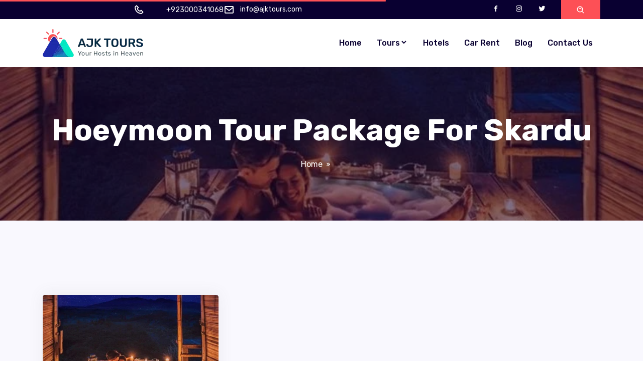

--- FILE ---
content_type: text/html; charset=UTF-8
request_url: https://www.ajktours.com/tag/hoeymoon-tour-package-for-skardu/
body_size: 14108
content:
<!doctype html><html lang="en-US"><head><script data-no-optimize="1">var litespeed_docref=sessionStorage.getItem("litespeed_docref");litespeed_docref&&(Object.defineProperty(document,"referrer",{get:function(){return litespeed_docref}}),sessionStorage.removeItem("litespeed_docref"));</script>  <script type="litespeed/javascript" data-src="https://www.googletagmanager.com/gtag/js?id=G-20DYC7PHDS"></script> <script type="litespeed/javascript">window.dataLayer=window.dataLayer||[];function gtag(){dataLayer.push(arguments)}
gtag('js',new Date());gtag('config','G-20DYC7PHDS')</script> <meta charset="UTF-8"><meta name="viewport" content="width=device-width, initial-scale=1"><link rel="profile" href="https://gmpg.org/xfn/11"><link rel="icon" href="https://www.ajktours.com/wp-content/themes/ajktours/favicon.ico" type="image/x-icon" /><link rel="shortcut icon" href="https://www.ajktours.com/wp-content/themes/ajktours/favicon.png" type="image/x-icon" /><meta name='robots' content='index, follow, max-image-preview:large, max-snippet:-1, max-video-preview:-1' /><title>Hoeymoon Tour Package For Skardu Archives - AJK TOURS</title><link rel="canonical" href="https://www.ajktours.com/tag/hoeymoon-tour-package-for-skardu/" /><meta property="og:locale" content="en_US" /><meta property="og:type" content="article" /><meta property="og:title" content="Hoeymoon Tour Package For Skardu Archives - AJK TOURS" /><meta property="og:url" content="https://www.ajktours.com/tag/hoeymoon-tour-package-for-skardu/" /><meta property="og:site_name" content="AJK TOURS" /><meta name="twitter:card" content="summary_large_image" /><meta name="twitter:site" content="@AJKTours" /> <script type="application/ld+json" class="yoast-schema-graph">{"@context":"https://schema.org","@graph":[{"@type":"CollectionPage","@id":"https://www.ajktours.com/tag/hoeymoon-tour-package-for-skardu/","url":"https://www.ajktours.com/tag/hoeymoon-tour-package-for-skardu/","name":"Hoeymoon Tour Package For Skardu Archives - AJK TOURS","isPartOf":{"@id":"https://www.ajktours.com/#website"},"primaryImageOfPage":{"@id":"https://www.ajktours.com/tag/hoeymoon-tour-package-for-skardu/#primaryimage"},"image":{"@id":"https://www.ajktours.com/tag/hoeymoon-tour-package-for-skardu/#primaryimage"},"thumbnailUrl":"https://www.ajktours.com/wp-content/uploads/2023/11/Honeymoon.jpg","breadcrumb":{"@id":"https://www.ajktours.com/tag/hoeymoon-tour-package-for-skardu/#breadcrumb"},"inLanguage":"en-US"},{"@type":"ImageObject","inLanguage":"en-US","@id":"https://www.ajktours.com/tag/hoeymoon-tour-package-for-skardu/#primaryimage","url":"https://www.ajktours.com/wp-content/uploads/2023/11/Honeymoon.jpg","contentUrl":"https://www.ajktours.com/wp-content/uploads/2023/11/Honeymoon.jpg","width":736,"height":919,"caption":"5 Days By Air Honeymoon Package for Skardu"},{"@type":"BreadcrumbList","@id":"https://www.ajktours.com/tag/hoeymoon-tour-package-for-skardu/#breadcrumb","itemListElement":[{"@type":"ListItem","position":1,"name":"Home","item":"https://www.ajktours.com/"},{"@type":"ListItem","position":2,"name":"Hoeymoon Tour Package For Skardu"}]},{"@type":"WebSite","@id":"https://www.ajktours.com/#website","url":"https://www.ajktours.com/","name":"AJK TOURS","description":"Book Pakistan tour packages on cheap rates","publisher":{"@id":"https://www.ajktours.com/#organization"},"potentialAction":[{"@type":"SearchAction","target":{"@type":"EntryPoint","urlTemplate":"https://www.ajktours.com/?s={search_term_string}"},"query-input":{"@type":"PropertyValueSpecification","valueRequired":true,"valueName":"search_term_string"}}],"inLanguage":"en-US"},{"@type":"Organization","@id":"https://www.ajktours.com/#organization","name":"AJK TOURS","url":"https://www.ajktours.com/","logo":{"@type":"ImageObject","inLanguage":"en-US","@id":"https://www.ajktours.com/#/schema/logo/image/","url":"https://www.ajktours.com/wp-content/uploads/2019/12/2-logo-ajk-tours-new-white-e1580658573838.png","contentUrl":"https://www.ajktours.com/wp-content/uploads/2019/12/2-logo-ajk-tours-new-white-e1580658573838.png","width":250,"height":251,"caption":"AJK TOURS"},"image":{"@id":"https://www.ajktours.com/#/schema/logo/image/"},"sameAs":["https://facebook.com/AJKTours","https://x.com/AJKTours"]}]}</script> <link rel='dns-prefetch' href='//www.googletagmanager.com' /><link rel="alternate" type="application/rss+xml" title="AJK TOURS &raquo; Feed" href="https://www.ajktours.com/feed/" /><link rel="alternate" type="application/rss+xml" title="AJK TOURS &raquo; Comments Feed" href="https://www.ajktours.com/comments/feed/" /><link rel="alternate" type="application/rss+xml" title="AJK TOURS &raquo; Hoeymoon Tour Package For Skardu Tag Feed" href="https://www.ajktours.com/tag/hoeymoon-tour-package-for-skardu/feed/" /><style id='wp-img-auto-sizes-contain-inline-css'>img:is([sizes=auto i],[sizes^="auto," i]){contain-intrinsic-size:3000px 1500px}
/*# sourceURL=wp-img-auto-sizes-contain-inline-css */</style><link data-optimized="2" rel="stylesheet" href="https://www.ajktours.com/wp-content/litespeed/css/de2bcc3624a761afa445796d6bea7a99.css?ver=e7b6e" /><style id='global-styles-inline-css'>:root{--wp--preset--aspect-ratio--square: 1;--wp--preset--aspect-ratio--4-3: 4/3;--wp--preset--aspect-ratio--3-4: 3/4;--wp--preset--aspect-ratio--3-2: 3/2;--wp--preset--aspect-ratio--2-3: 2/3;--wp--preset--aspect-ratio--16-9: 16/9;--wp--preset--aspect-ratio--9-16: 9/16;--wp--preset--color--black: #000000;--wp--preset--color--cyan-bluish-gray: #abb8c3;--wp--preset--color--white: #ffffff;--wp--preset--color--pale-pink: #f78da7;--wp--preset--color--vivid-red: #cf2e2e;--wp--preset--color--luminous-vivid-orange: #ff6900;--wp--preset--color--luminous-vivid-amber: #fcb900;--wp--preset--color--light-green-cyan: #7bdcb5;--wp--preset--color--vivid-green-cyan: #00d084;--wp--preset--color--pale-cyan-blue: #8ed1fc;--wp--preset--color--vivid-cyan-blue: #0693e3;--wp--preset--color--vivid-purple: #9b51e0;--wp--preset--gradient--vivid-cyan-blue-to-vivid-purple: linear-gradient(135deg,rgb(6,147,227) 0%,rgb(155,81,224) 100%);--wp--preset--gradient--light-green-cyan-to-vivid-green-cyan: linear-gradient(135deg,rgb(122,220,180) 0%,rgb(0,208,130) 100%);--wp--preset--gradient--luminous-vivid-amber-to-luminous-vivid-orange: linear-gradient(135deg,rgb(252,185,0) 0%,rgb(255,105,0) 100%);--wp--preset--gradient--luminous-vivid-orange-to-vivid-red: linear-gradient(135deg,rgb(255,105,0) 0%,rgb(207,46,46) 100%);--wp--preset--gradient--very-light-gray-to-cyan-bluish-gray: linear-gradient(135deg,rgb(238,238,238) 0%,rgb(169,184,195) 100%);--wp--preset--gradient--cool-to-warm-spectrum: linear-gradient(135deg,rgb(74,234,220) 0%,rgb(151,120,209) 20%,rgb(207,42,186) 40%,rgb(238,44,130) 60%,rgb(251,105,98) 80%,rgb(254,248,76) 100%);--wp--preset--gradient--blush-light-purple: linear-gradient(135deg,rgb(255,206,236) 0%,rgb(152,150,240) 100%);--wp--preset--gradient--blush-bordeaux: linear-gradient(135deg,rgb(254,205,165) 0%,rgb(254,45,45) 50%,rgb(107,0,62) 100%);--wp--preset--gradient--luminous-dusk: linear-gradient(135deg,rgb(255,203,112) 0%,rgb(199,81,192) 50%,rgb(65,88,208) 100%);--wp--preset--gradient--pale-ocean: linear-gradient(135deg,rgb(255,245,203) 0%,rgb(182,227,212) 50%,rgb(51,167,181) 100%);--wp--preset--gradient--electric-grass: linear-gradient(135deg,rgb(202,248,128) 0%,rgb(113,206,126) 100%);--wp--preset--gradient--midnight: linear-gradient(135deg,rgb(2,3,129) 0%,rgb(40,116,252) 100%);--wp--preset--font-size--small: 13px;--wp--preset--font-size--medium: 20px;--wp--preset--font-size--large: 36px;--wp--preset--font-size--x-large: 42px;--wp--preset--spacing--20: 0.44rem;--wp--preset--spacing--30: 0.67rem;--wp--preset--spacing--40: 1rem;--wp--preset--spacing--50: 1.5rem;--wp--preset--spacing--60: 2.25rem;--wp--preset--spacing--70: 3.38rem;--wp--preset--spacing--80: 5.06rem;--wp--preset--shadow--natural: 6px 6px 9px rgba(0, 0, 0, 0.2);--wp--preset--shadow--deep: 12px 12px 50px rgba(0, 0, 0, 0.4);--wp--preset--shadow--sharp: 6px 6px 0px rgba(0, 0, 0, 0.2);--wp--preset--shadow--outlined: 6px 6px 0px -3px rgb(255, 255, 255), 6px 6px rgb(0, 0, 0);--wp--preset--shadow--crisp: 6px 6px 0px rgb(0, 0, 0);}:where(.is-layout-flex){gap: 0.5em;}:where(.is-layout-grid){gap: 0.5em;}body .is-layout-flex{display: flex;}.is-layout-flex{flex-wrap: wrap;align-items: center;}.is-layout-flex > :is(*, div){margin: 0;}body .is-layout-grid{display: grid;}.is-layout-grid > :is(*, div){margin: 0;}:where(.wp-block-columns.is-layout-flex){gap: 2em;}:where(.wp-block-columns.is-layout-grid){gap: 2em;}:where(.wp-block-post-template.is-layout-flex){gap: 1.25em;}:where(.wp-block-post-template.is-layout-grid){gap: 1.25em;}.has-black-color{color: var(--wp--preset--color--black) !important;}.has-cyan-bluish-gray-color{color: var(--wp--preset--color--cyan-bluish-gray) !important;}.has-white-color{color: var(--wp--preset--color--white) !important;}.has-pale-pink-color{color: var(--wp--preset--color--pale-pink) !important;}.has-vivid-red-color{color: var(--wp--preset--color--vivid-red) !important;}.has-luminous-vivid-orange-color{color: var(--wp--preset--color--luminous-vivid-orange) !important;}.has-luminous-vivid-amber-color{color: var(--wp--preset--color--luminous-vivid-amber) !important;}.has-light-green-cyan-color{color: var(--wp--preset--color--light-green-cyan) !important;}.has-vivid-green-cyan-color{color: var(--wp--preset--color--vivid-green-cyan) !important;}.has-pale-cyan-blue-color{color: var(--wp--preset--color--pale-cyan-blue) !important;}.has-vivid-cyan-blue-color{color: var(--wp--preset--color--vivid-cyan-blue) !important;}.has-vivid-purple-color{color: var(--wp--preset--color--vivid-purple) !important;}.has-black-background-color{background-color: var(--wp--preset--color--black) !important;}.has-cyan-bluish-gray-background-color{background-color: var(--wp--preset--color--cyan-bluish-gray) !important;}.has-white-background-color{background-color: var(--wp--preset--color--white) !important;}.has-pale-pink-background-color{background-color: var(--wp--preset--color--pale-pink) !important;}.has-vivid-red-background-color{background-color: var(--wp--preset--color--vivid-red) !important;}.has-luminous-vivid-orange-background-color{background-color: var(--wp--preset--color--luminous-vivid-orange) !important;}.has-luminous-vivid-amber-background-color{background-color: var(--wp--preset--color--luminous-vivid-amber) !important;}.has-light-green-cyan-background-color{background-color: var(--wp--preset--color--light-green-cyan) !important;}.has-vivid-green-cyan-background-color{background-color: var(--wp--preset--color--vivid-green-cyan) !important;}.has-pale-cyan-blue-background-color{background-color: var(--wp--preset--color--pale-cyan-blue) !important;}.has-vivid-cyan-blue-background-color{background-color: var(--wp--preset--color--vivid-cyan-blue) !important;}.has-vivid-purple-background-color{background-color: var(--wp--preset--color--vivid-purple) !important;}.has-black-border-color{border-color: var(--wp--preset--color--black) !important;}.has-cyan-bluish-gray-border-color{border-color: var(--wp--preset--color--cyan-bluish-gray) !important;}.has-white-border-color{border-color: var(--wp--preset--color--white) !important;}.has-pale-pink-border-color{border-color: var(--wp--preset--color--pale-pink) !important;}.has-vivid-red-border-color{border-color: var(--wp--preset--color--vivid-red) !important;}.has-luminous-vivid-orange-border-color{border-color: var(--wp--preset--color--luminous-vivid-orange) !important;}.has-luminous-vivid-amber-border-color{border-color: var(--wp--preset--color--luminous-vivid-amber) !important;}.has-light-green-cyan-border-color{border-color: var(--wp--preset--color--light-green-cyan) !important;}.has-vivid-green-cyan-border-color{border-color: var(--wp--preset--color--vivid-green-cyan) !important;}.has-pale-cyan-blue-border-color{border-color: var(--wp--preset--color--pale-cyan-blue) !important;}.has-vivid-cyan-blue-border-color{border-color: var(--wp--preset--color--vivid-cyan-blue) !important;}.has-vivid-purple-border-color{border-color: var(--wp--preset--color--vivid-purple) !important;}.has-vivid-cyan-blue-to-vivid-purple-gradient-background{background: var(--wp--preset--gradient--vivid-cyan-blue-to-vivid-purple) !important;}.has-light-green-cyan-to-vivid-green-cyan-gradient-background{background: var(--wp--preset--gradient--light-green-cyan-to-vivid-green-cyan) !important;}.has-luminous-vivid-amber-to-luminous-vivid-orange-gradient-background{background: var(--wp--preset--gradient--luminous-vivid-amber-to-luminous-vivid-orange) !important;}.has-luminous-vivid-orange-to-vivid-red-gradient-background{background: var(--wp--preset--gradient--luminous-vivid-orange-to-vivid-red) !important;}.has-very-light-gray-to-cyan-bluish-gray-gradient-background{background: var(--wp--preset--gradient--very-light-gray-to-cyan-bluish-gray) !important;}.has-cool-to-warm-spectrum-gradient-background{background: var(--wp--preset--gradient--cool-to-warm-spectrum) !important;}.has-blush-light-purple-gradient-background{background: var(--wp--preset--gradient--blush-light-purple) !important;}.has-blush-bordeaux-gradient-background{background: var(--wp--preset--gradient--blush-bordeaux) !important;}.has-luminous-dusk-gradient-background{background: var(--wp--preset--gradient--luminous-dusk) !important;}.has-pale-ocean-gradient-background{background: var(--wp--preset--gradient--pale-ocean) !important;}.has-electric-grass-gradient-background{background: var(--wp--preset--gradient--electric-grass) !important;}.has-midnight-gradient-background{background: var(--wp--preset--gradient--midnight) !important;}.has-small-font-size{font-size: var(--wp--preset--font-size--small) !important;}.has-medium-font-size{font-size: var(--wp--preset--font-size--medium) !important;}.has-large-font-size{font-size: var(--wp--preset--font-size--large) !important;}.has-x-large-font-size{font-size: var(--wp--preset--font-size--x-large) !important;}
/*# sourceURL=global-styles-inline-css */</style><style id='classic-theme-styles-inline-css'>/*! This file is auto-generated */
.wp-block-button__link{color:#fff;background-color:#32373c;border-radius:9999px;box-shadow:none;text-decoration:none;padding:calc(.667em + 2px) calc(1.333em + 2px);font-size:1.125em}.wp-block-file__button{background:#32373c;color:#fff;text-decoration:none}
/*# sourceURL=/wp-includes/css/classic-themes.min.css */</style> <script type="litespeed/javascript" data-src="https://www.ajktours.com/wp-includes/js/jquery/jquery.min.js" id="jquery-core-js"></script> <link rel="https://api.w.org/" href="https://www.ajktours.com/wp-json/" /><link rel="alternate" title="JSON" type="application/json" href="https://www.ajktours.com/wp-json/wp/v2/tags/4724" /><link rel="EditURI" type="application/rsd+xml" title="RSD" href="https://www.ajktours.com/xmlrpc.php?rsd" /><meta name="generator" content="WordPress 6.9" /><meta name="generator" content="Site Kit by Google 1.170.0" /><link rel="icon" href="https://www.ajktours.com/wp-content/uploads/2020/02/ajktours-icon.png" sizes="32x32" /><link rel="icon" href="https://www.ajktours.com/wp-content/uploads/2020/02/ajktours-icon.png" sizes="192x192" /><link rel="apple-touch-icon" href="https://www.ajktours.com/wp-content/uploads/2020/02/ajktours-icon.png" /><meta name="msapplication-TileImage" content="https://www.ajktours.com/wp-content/uploads/2020/02/ajktours-icon.png" /></head><body class="archive tag tag-hoeymoon-tour-package-for-skardu tag-4724 wp-theme-ajktours hfeed no-sidebar"><div id="page" class="site"><div id="loading"><div class="loader"></div></div><header class="header-area"><div class="top-header-area"><div class="container"><div class="row align-items-center"><div class="col-xl-6 col-lg-7"><div class="contact-info flex-row"><div class="content"></div><div class="content mob-2">
<i class='bx bx-phone'></i>
<a href="tel:+923000341068"> +923000341068</a></div><div class="content d-none d-md-block">
<i class='bx bx-envelope'></i>
<a href="mailto:info@ajktours.com"> info@ajktours.com</a></div></div></div><div class="col-xl-6 col-lg-5 d-none d-md-block"><div class="side-option"><div class="social-item">
<a href="https://www.facebook.com/ajktours/" target="_blank">
<i class='bx bxl-facebook'></i>
</a></div><div class="social-item">
<a href="https://www.instagram.com/ajktours/" target="_blank">
<i class='bx bxl-instagram' ></i>
</a></div><div class="social-item">
<a href="https://twitter.com/ajktours" target="_blank">
<i class='bx bxl-twitter'></i>
</a></div><div class="item">
<a href="#searchBox" id="searchButton" class="btn-search" data-effect="mfp-zoom-in">
<i class='bx bx-search-alt'></i>
</a><div id="searchBox" class="search-box mfp-with-anim mfp-hide"><form class="search-form" action="https://www.ajktours.com/" role="search" method="get">
<input class="search-input" name="s" placeholder="Search" type="text">
<button class="btn-search">
<i class='bx bx-search-alt'></i>
</button></form></div></div></div></div></div></div></div><div class="main-navbar-area"><div class="main-responsive-nav"><div class="container"><div class="main-responsive-menu"><div class="logo">
<a href="https://www.ajktours.com/" class="navbar-brand">
<img data-lazyloaded="1" src="[data-uri]" width="200" height="56" data-src="https://www.ajktours.com/wp-content/uploads/2022/05/ajk-tours-logo-main.png.webp" class="img-fluid" alt="MJ">
</a></div></div></div></div><div class="main-nav"><div class="container"><nav class="navbar navbar-expand-md navbar-light">
<a href="https://www.ajktours.com/" class="navbar-brand">
<img data-lazyloaded="1" src="[data-uri]" width="200" height="56" data-src="https://www.ajktours.com/wp-content/uploads/2022/05/ajk-tours-logo-main.png.webp" class="img-fluid" alt="MJ">
</a><div id="site-navigation" class="collapse navbar-collapse mean-menu"><ul id="navigation-main" class="navbar-nav ml-auto"><li id="menu-item-1226" class="menu-item menu-item-type-post_type menu-item-object-page menu-item-home menu-item-1226"><a href="https://www.ajktours.com/">Home<i class="bx bxs-chevron-down"></i></a></li><li id="menu-item-1241" class="menu-item menu-item-type-post_type menu-item-object-page menu-item-has-children menu-item-1241"><a href="https://www.ajktours.com/tours/">Tours<i class="bx bxs-chevron-down"></i></a><ul/ class="dropdown-menu" /><li id="menu-item-6794" class="menu-item menu-item-type-taxonomy menu-item-object-slzexploore_tour_location menu-item-6794"><a href="https://www.ajktours.com/tour-location/neelum-valley/">Neelum Valley Tour packages<i class="bx bxs-chevron-down"></i></a></li><li id="menu-item-6795" class="menu-item menu-item-type-taxonomy menu-item-object-slzexploore_tour_location menu-item-6795"><a href="https://www.ajktours.com/tour-location/naran-kaghan/">Naran Tour packages<i class="bx bxs-chevron-down"></i></a></li><li id="menu-item-6796" class="menu-item menu-item-type-taxonomy menu-item-object-slzexploore_tour_location menu-item-6796"><a href="https://www.ajktours.com/tour-location/hunza/">Hunza Tour packages<i class="bx bxs-chevron-down"></i></a></li><li id="menu-item-6797" class="menu-item menu-item-type-taxonomy menu-item-object-slzexploore_tour_location menu-item-6797"><a href="https://www.ajktours.com/tour-location/swat/">Swat Tour packages<i class="bx bxs-chevron-down"></i></a></li><li id="menu-item-6798" class="menu-item menu-item-type-taxonomy menu-item-object-slzexploore_tour_location menu-item-6798"><a href="https://www.ajktours.com/tour-location/skardu/">Skardu Tour packages<i class="bx bxs-chevron-down"></i></a></li><li id="menu-item-6799" class="menu-item menu-item-type-taxonomy menu-item-object-slzexploore_tour_location menu-item-6799"><a href="https://www.ajktours.com/tour-location/murree-tour-packages/">Murree Tour packages<i class="bx bxs-chevron-down"></i></a></li><li id="menu-item-6800" class="menu-item menu-item-type-taxonomy menu-item-object-slzexploore_tour_location menu-item-6800"><a href="https://www.ajktours.com/tour-location/chitral-tour-packages/">Chitral Tour packages<i class="bx bxs-chevron-down"></i></a></li></ul></li><li id="menu-item-1236" class="menu-item menu-item-type-post_type menu-item-object-page menu-item-1236"><a href="https://www.ajktours.com/hotels/">Hotels<i class="bx bxs-chevron-down"></i></a></li><li id="menu-item-1229" class="menu-item menu-item-type-post_type menu-item-object-page menu-item-1229"><a href="https://www.ajktours.com/car-rent/">Car Rent<i class="bx bxs-chevron-down"></i></a></li><li id="menu-item-5154" class="menu-item menu-item-type-post_type menu-item-object-page current_page_parent menu-item-5154"><a href="https://www.ajktours.com/blog/">Blog<i class="bx bxs-chevron-down"></i></a></li><li id="menu-item-5155" class="menu-item menu-item-type-post_type menu-item-object-page menu-item-5155"><a href="https://www.ajktours.com/contact-us/">Contact Us<i class="bx bxs-chevron-down"></i></a></li></ul></div></nav></div></div></div></header><div class="page-title-area ptb-100"><div class="container"><div class="page-title-content"><h1>
<span>Hoeymoon Tour Package For Skardu</h1><ul><li class="item"><a href="https://www.ajktours.com/">Home</a></li><li class="item"><a><i class='bx bx-chevrons-right'></i></a></li></ul></div></div><div class="bg-image"><img data-lazyloaded="1" src="[data-uri]" width="736" height="919" data-src="https://www.ajktours.com/wp-content/uploads/2023/11/Honeymoon.jpg" class="attachment-full size-full wp-post-image" alt="" decoding="async" fetchpriority="high" data-srcset="https://www.ajktours.com/wp-content/uploads/2023/11/Honeymoon.jpg 736w, https://www.ajktours.com/wp-content/uploads/2023/11/Honeymoon-240x300.jpg 240w" data-sizes="(max-width: 736px) 100vw, 736px" /></div></div><section id="blog" class="blog-section destination-section ptb-100 bg-light"><div class="container"><div class="row"><div class="col-md-12 mb-5"></div></div><div class="row"><div class="col-lg-4 col-md-6 filtr-item"><div class="item-single mb-30"><div class="image"><a href="https://www.ajktours.com/5-days-by-air-honeymoon-package-for-skardu/"><img data-lazyloaded="1" src="[data-uri]" width="600" height="400" data-src="https://www.ajktours.com/wp-content/uploads/2023/11/Honeymoon-600x400.jpg" class="attachment-blog size-blog wp-post-image" alt="" decoding="async" /></a></div><div class="content"><h3>
<a href="https://www.ajktours.com/5-days-by-air-honeymoon-package-for-skardu/">
Embark on Romance: 5 Days By...						</a></h3>
<span>Skardu, the jewel of Northern Pakistan, beckons couples...</span><hr><ul class="list"><li class="m-0">
<span><i class='bx bx-dollar-circle'></i> Price</span></li><li></li></ul></div><div class="spacer"></div></div></div><div class="col-lg-12 col-md-12"><div class="pagination text-center"></div></div></div></div></section><footer class="footer-area"><div class="container"><div class="footer-top pt-100 pb-70"><div class="row"><div class="col-lg-3 col-md-5 col-sm-6 col-12"><div class="footer-widget footer-one"><section id="custom_html-2" class="widget_text widget widget_custom_html"><div class="textwidget custom-html-widget"><div class="navbar-brand">
<a href="index.html">
<img data-lazyloaded="1" src="[data-uri]" data-src="https://www.ajktours.com/wp-content/uploads/2021/04/ajk-tours-white-footer.svg" alt="Logo" />
</a></div><p>You can dream, create, design, and build the most wonderful place.</p><div class="contact-info"><div class="content">
<a href="tel:+923000341068"><i class='bx bx-phone'></i>+923000341068</a></div><div class="content">
<a href="mailto:info@ajktours.com"><i class='bx bx-envelope'></i>info@ajktours.com</a></div><div class="content">
<a href="#"><i class='bx bx-map'></i>Ghazali Plaza, Chandani Chowk, Rawalpindi</a></div><div class="content">
<br>
<a href="https://www.imusafir.pk/" target="_blank">iMusafir.pk</a></div></div></div></section><section id="block-3" class="widget widget_block"></section></div></div>
<a href="index.html">
</a><div class="col-lg-3 col-md-5 col-sm-6 col-12"><div class="footer-widget"><h5>Latest News</h5><ul class="footer-news"><li class="content">
<a href="https://www.ajktours.com/how-to-rent-a-car-with-a-driver-in-dubai/">
How to Rent a Car with a Driver in Dubai
</a><br>
<span>January 16, 2026</span><hr></li><li class="content">
<a href="https://www.ajktours.com/how-to-get-a-saudi-visa-for-umrah-fast-and-hassle-free/">
How to Get a Saudi Visa for Umrah Fast and Hassle-Free
</a><br>
<span>January 12, 2026</span><hr></li><li class="content">
<a href="https://www.ajktours.com/how-long-does-it-take-to-do-umrah-a-day-by-day-guide/">
How Long Does It Take to Do Umrah? A Day-by-Day Guide
</a><br>
<span>November 27, 2025</span><hr></li></ul></div></div><div class="col-lg-3 col-md-5 col-sm-6 col-12"><div class="footer-widget"><h5>Tour Packages</h5><ul class="footer-news"><li class="content">
<a href="https://www.ajktours.com/tours/4-days-3-night-by-air-hunza-tour-package/">
4 Days 3 Night By Air Hunza Tour Package <br>
</a><br>
<span>November 24, 2023</span><hr></li><li class="content">
<a href="https://www.ajktours.com/tours/6-days-5-nights-tour-to-swat/">
6 Days 5 Nights Tour to Swat <br>
</a><br>
<span>November 23, 2023</span><hr></li><li class="content">
<a href="https://www.ajktours.com/tours/3-days-skardu-by-air-tour-package-from-islamabad/">
3 Days Skardu By Air Tour Package From Islamabad <br>
</a><br>
<span></span><hr></li></ul></div></div><div class="col-lg-3 col-md-5 col-sm-6 col-12"><div class="footer-widget"><h5>Top Hotels</h5><ul class="footer-news"><li class="content">
<a href="https://www.ajktours.com/accommodations/book-vadi-resort-sharda-dasut/">
Book Vadi Resort Sharda (Dasut) <br>
</a><br>
<span>May 29, 2024</span><hr></li><li class="content">
<a href="https://www.ajktours.com/accommodations/pearl-continental-hotel-bhurban/">
Pearl Continental Hotel, Bhurban <br>
</a><br>
<span>January 17, 2020</span><hr></li><li class="content">
<a href="https://www.ajktours.com/accommodations/hotel-one-bhurban/">
Hotel One Bhurban <br>
</a><br>
<span></span><hr></li><li class="content">
<a href="https://www.ajktours.com/accommodations/mehran-hotel-murree/">
Mehran Hotel Murree <br>
</a><br>
<span></span><hr></li></ul></div></div></div></div><hr><div class="copy-right-area"><div class="container"><div class="copy-right-content"><p>
Copyright &copy; 2026 AJK Tours.</p></div></div></div></div></footer></div> <script type="speculationrules">{"prefetch":[{"source":"document","where":{"and":[{"href_matches":"/*"},{"not":{"href_matches":["/wp-*.php","/wp-admin/*","/wp-content/uploads/*","/wp-content/*","/wp-content/plugins/*","/wp-content/themes/ajktours/*","/*\\?(.+)"]}},{"not":{"selector_matches":"a[rel~=\"nofollow\"]"}},{"not":{"selector_matches":".no-prefetch, .no-prefetch a"}}]},"eagerness":"conservative"}]}</script> <div
class="qlwapp"
style="--qlwapp-scheme-font-family:inherit;--qlwapp-scheme-font-size:18px;--qlwapp-scheme-icon-size:60px;--qlwapp-scheme-icon-font-size:24px;--qlwapp-scheme-box-max-height:400px;--qlwapp-scheme-brand:#5ad602;--qlwapp-scheme-box-message-word-break:break-all;--qlwapp-button-notification-bubble-animation:none;"
data-contacts="[{&quot;id&quot;:0,&quot;bot_id&quot;:&quot;&quot;,&quot;order&quot;:1,&quot;active&quot;:1,&quot;chat&quot;:1,&quot;avatar&quot;:&quot;https:\/\/www.gravatar.com\/avatar\/00000000000000000000000000000000&quot;,&quot;type&quot;:&quot;phone&quot;,&quot;phone&quot;:&quot;923455889945&quot;,&quot;group&quot;:&quot;https:\/\/chat.whatsapp.com\/EQuPUtcPzEdIZVlT8JyyNw&quot;,&quot;firstname&quot;:&quot;AJK&quot;,&quot;lastname&quot;:&quot;Tours&quot;,&quot;label&quot;:&quot;Customer Care&quot;,&quot;message&quot;:&quot;Hello! I&#039;m testing the Social Chat plugin https:\/\/quadlayers.com\/whatsapp-chat-landing\/?utm_source=qlwapp_admin&quot;,&quot;timefrom&quot;:&quot;00:00&quot;,&quot;timeto&quot;:&quot;00:00&quot;,&quot;timezone&quot;:&quot;UTC+0&quot;,&quot;visibility&quot;:&quot;readonly&quot;,&quot;timedays&quot;:[&quot;0&quot;,&quot;1&quot;,&quot;2&quot;,&quot;3&quot;,&quot;4&quot;,&quot;5&quot;,&quot;6&quot;],&quot;display&quot;:{&quot;entries&quot;:{&quot;post&quot;:{&quot;include&quot;:1,&quot;ids&quot;:[]},&quot;page&quot;:{&quot;include&quot;:1,&quot;ids&quot;:[]},&quot;slzexploore_tour&quot;:{&quot;include&quot;:1,&quot;ids&quot;:[]},&quot;slzexploore_hotel&quot;:{&quot;include&quot;:1,&quot;ids&quot;:[]},&quot;slzexploore_car&quot;:{&quot;include&quot;:1,&quot;ids&quot;:[]}},&quot;taxonomies&quot;:{&quot;category&quot;:{&quot;include&quot;:1,&quot;ids&quot;:[]},&quot;post_tag&quot;:{&quot;include&quot;:1,&quot;ids&quot;:[]},&quot;post_format&quot;:{&quot;include&quot;:1,&quot;ids&quot;:[]},&quot;slzexploore_tour_location&quot;:{&quot;include&quot;:1,&quot;ids&quot;:[]}},&quot;target&quot;:{&quot;include&quot;:1,&quot;ids&quot;:[]},&quot;devices&quot;:&quot;all&quot;}}]"
data-display="{&quot;devices&quot;:&quot;all&quot;,&quot;entries&quot;:{&quot;post&quot;:{&quot;include&quot;:1,&quot;ids&quot;:[]},&quot;page&quot;:{&quot;include&quot;:1,&quot;ids&quot;:[]},&quot;slzexploore_tour&quot;:{&quot;include&quot;:1,&quot;ids&quot;:[]},&quot;slzexploore_hotel&quot;:{&quot;include&quot;:1,&quot;ids&quot;:[]},&quot;slzexploore_car&quot;:{&quot;include&quot;:1,&quot;ids&quot;:[]}},&quot;taxonomies&quot;:{&quot;category&quot;:{&quot;include&quot;:1,&quot;ids&quot;:[]},&quot;post_tag&quot;:{&quot;include&quot;:1,&quot;ids&quot;:[]},&quot;post_format&quot;:{&quot;include&quot;:1,&quot;ids&quot;:[]},&quot;slzexploore_tour_location&quot;:{&quot;include&quot;:1,&quot;ids&quot;:[]}},&quot;target&quot;:{&quot;include&quot;:1,&quot;ids&quot;:[]}}"
data-button="{&quot;layout&quot;:&quot;bubble&quot;,&quot;box&quot;:&quot;no&quot;,&quot;position&quot;:&quot;bottom-left&quot;,&quot;text&quot;:&quot;&quot;,&quot;message&quot;:&quot;Hello AJKTours!&quot;,&quot;icon&quot;:&quot;qlwapp-whatsapp-icon&quot;,&quot;type&quot;:&quot;phone&quot;,&quot;phone&quot;:&quot;923268077155&quot;,&quot;group&quot;:&quot;https:\/\/chat.whatsapp.com\/EQuPUtcPzEdIZVlT8JyyNw&quot;,&quot;developer&quot;:&quot;no&quot;,&quot;rounded&quot;:&quot;yes&quot;,&quot;timefrom&quot;:&quot;00:00&quot;,&quot;timeto&quot;:&quot;00:00&quot;,&quot;timedays&quot;:[],&quot;timezone&quot;:&quot;&quot;,&quot;visibility&quot;:&quot;readonly&quot;,&quot;animation_name&quot;:&quot;&quot;,&quot;animation_delay&quot;:&quot;&quot;,&quot;whatsapp_link_type&quot;:&quot;web&quot;,&quot;notification_bubble&quot;:&quot;none&quot;,&quot;notification_bubble_animation&quot;:&quot;none&quot;}"
data-box="{&quot;enable&quot;:&quot;yes&quot;,&quot;auto_open&quot;:&quot;no&quot;,&quot;auto_delay_open&quot;:1000,&quot;lazy_load&quot;:&quot;no&quot;,&quot;allow_outside_close&quot;:&quot;no&quot;,&quot;header&quot;:&quot;\n\t\t\t\t\t\t\t\t&lt;p style=\&quot;line-height: 1;text-align: start\&quot;&gt;&lt;span style=\&quot;font-size: 12px;vertical-align: bottom;letter-spacing: -0.2px;opacity: 0.8;margin: 5px 0 0 1px\&quot;&gt;Powered by&lt;\/span&gt;&lt;\/p&gt;\n\t\t\t\t\t\t\t\t&lt;p style=\&quot;line-height: 1;text-align: start\&quot;&gt;&lt;a style=\&quot;font-size: 24px;line-height: 34px;font-weight: bold;text-decoration: none;color: white\&quot; href=\&quot;https:\/\/quadlayers.com\/products\/whatsapp-chat\/?utm_source=qlwapp_plugin&amp;utm_medium=header&amp;utm_campaign=social-chat\&quot; target=\&quot;_blank\&quot; rel=\&quot;noopener\&quot;&gt;Social Chat&lt;\/a&gt;&lt;\/p&gt;&quot;,&quot;footer&quot;:&quot;&lt;p style=\&quot;text-align: start;\&quot;&gt;Need help? Our team is just a message away&lt;\/p&gt;&quot;,&quot;response&quot;:&quot;Write a response&quot;,&quot;consent_message&quot;:&quot;I accept cookies and privacy policy.&quot;,&quot;consent_enabled&quot;:&quot;no&quot;}"
data-scheme="{&quot;font_family&quot;:&quot;inherit&quot;,&quot;font_size&quot;:&quot;18&quot;,&quot;icon_size&quot;:&quot;60&quot;,&quot;icon_font_size&quot;:&quot;24&quot;,&quot;box_max_height&quot;:&quot;400&quot;,&quot;brand&quot;:&quot;#5ad602&quot;,&quot;text&quot;:&quot;&quot;,&quot;link&quot;:&quot;&quot;,&quot;message&quot;:&quot;&quot;,&quot;label&quot;:&quot;&quot;,&quot;name&quot;:&quot;&quot;,&quot;contact_role_color&quot;:&quot;&quot;,&quot;contact_name_color&quot;:&quot;&quot;,&quot;contact_availability_color&quot;:&quot;&quot;,&quot;box_message_word_break&quot;:&quot;break-all&quot;}"
></div> <script id="wp-i18n-js-after" type="litespeed/javascript">wp.i18n.setLocaleData({'text direction\u0004ltr':['ltr']})</script> <script id="contact-form-7-js-before" type="litespeed/javascript">var wpcf7={"api":{"root":"https:\/\/www.ajktours.com\/wp-json\/","namespace":"contact-form-7\/v1"},"cached":1}</script> <script type="litespeed/javascript" data-src="https://www.google.com/recaptcha/api.js?render=6LcAMzcpAAAAAEHoMZJ_DJ4r9itwyzcwV-wMeHMD&amp;ver=3.0" id="google-recaptcha-js"></script> <script id="wpcf7-recaptcha-js-before" type="litespeed/javascript">var wpcf7_recaptcha={"sitekey":"6LcAMzcpAAAAAEHoMZJ_DJ4r9itwyzcwV-wMeHMD","actions":{"homepage":"homepage","contactform":"contactform"}}</script>  <script type="litespeed/javascript" data-src="https://www.googletagmanager.com/gtag/js?id=G-186YDRG1KF"></script> <script type="litespeed/javascript">window.dataLayer=window.dataLayer||[];function gtag(){dataLayer.push(arguments)}
gtag('js',new Date());gtag('config','G-186YDRG1KF')</script> <script data-no-optimize="1">window.lazyLoadOptions=Object.assign({},{threshold:300},window.lazyLoadOptions||{});!function(t,e){"object"==typeof exports&&"undefined"!=typeof module?module.exports=e():"function"==typeof define&&define.amd?define(e):(t="undefined"!=typeof globalThis?globalThis:t||self).LazyLoad=e()}(this,function(){"use strict";function e(){return(e=Object.assign||function(t){for(var e=1;e<arguments.length;e++){var n,a=arguments[e];for(n in a)Object.prototype.hasOwnProperty.call(a,n)&&(t[n]=a[n])}return t}).apply(this,arguments)}function o(t){return e({},at,t)}function l(t,e){return t.getAttribute(gt+e)}function c(t){return l(t,vt)}function s(t,e){return function(t,e,n){e=gt+e;null!==n?t.setAttribute(e,n):t.removeAttribute(e)}(t,vt,e)}function i(t){return s(t,null),0}function r(t){return null===c(t)}function u(t){return c(t)===_t}function d(t,e,n,a){t&&(void 0===a?void 0===n?t(e):t(e,n):t(e,n,a))}function f(t,e){et?t.classList.add(e):t.className+=(t.className?" ":"")+e}function _(t,e){et?t.classList.remove(e):t.className=t.className.replace(new RegExp("(^|\\s+)"+e+"(\\s+|$)")," ").replace(/^\s+/,"").replace(/\s+$/,"")}function g(t){return t.llTempImage}function v(t,e){!e||(e=e._observer)&&e.unobserve(t)}function b(t,e){t&&(t.loadingCount+=e)}function p(t,e){t&&(t.toLoadCount=e)}function n(t){for(var e,n=[],a=0;e=t.children[a];a+=1)"SOURCE"===e.tagName&&n.push(e);return n}function h(t,e){(t=t.parentNode)&&"PICTURE"===t.tagName&&n(t).forEach(e)}function a(t,e){n(t).forEach(e)}function m(t){return!!t[lt]}function E(t){return t[lt]}function I(t){return delete t[lt]}function y(e,t){var n;m(e)||(n={},t.forEach(function(t){n[t]=e.getAttribute(t)}),e[lt]=n)}function L(a,t){var o;m(a)&&(o=E(a),t.forEach(function(t){var e,n;e=a,(t=o[n=t])?e.setAttribute(n,t):e.removeAttribute(n)}))}function k(t,e,n){f(t,e.class_loading),s(t,st),n&&(b(n,1),d(e.callback_loading,t,n))}function A(t,e,n){n&&t.setAttribute(e,n)}function O(t,e){A(t,rt,l(t,e.data_sizes)),A(t,it,l(t,e.data_srcset)),A(t,ot,l(t,e.data_src))}function w(t,e,n){var a=l(t,e.data_bg_multi),o=l(t,e.data_bg_multi_hidpi);(a=nt&&o?o:a)&&(t.style.backgroundImage=a,n=n,f(t=t,(e=e).class_applied),s(t,dt),n&&(e.unobserve_completed&&v(t,e),d(e.callback_applied,t,n)))}function x(t,e){!e||0<e.loadingCount||0<e.toLoadCount||d(t.callback_finish,e)}function M(t,e,n){t.addEventListener(e,n),t.llEvLisnrs[e]=n}function N(t){return!!t.llEvLisnrs}function z(t){if(N(t)){var e,n,a=t.llEvLisnrs;for(e in a){var o=a[e];n=e,o=o,t.removeEventListener(n,o)}delete t.llEvLisnrs}}function C(t,e,n){var a;delete t.llTempImage,b(n,-1),(a=n)&&--a.toLoadCount,_(t,e.class_loading),e.unobserve_completed&&v(t,n)}function R(i,r,c){var l=g(i)||i;N(l)||function(t,e,n){N(t)||(t.llEvLisnrs={});var a="VIDEO"===t.tagName?"loadeddata":"load";M(t,a,e),M(t,"error",n)}(l,function(t){var e,n,a,o;n=r,a=c,o=u(e=i),C(e,n,a),f(e,n.class_loaded),s(e,ut),d(n.callback_loaded,e,a),o||x(n,a),z(l)},function(t){var e,n,a,o;n=r,a=c,o=u(e=i),C(e,n,a),f(e,n.class_error),s(e,ft),d(n.callback_error,e,a),o||x(n,a),z(l)})}function T(t,e,n){var a,o,i,r,c;t.llTempImage=document.createElement("IMG"),R(t,e,n),m(c=t)||(c[lt]={backgroundImage:c.style.backgroundImage}),i=n,r=l(a=t,(o=e).data_bg),c=l(a,o.data_bg_hidpi),(r=nt&&c?c:r)&&(a.style.backgroundImage='url("'.concat(r,'")'),g(a).setAttribute(ot,r),k(a,o,i)),w(t,e,n)}function G(t,e,n){var a;R(t,e,n),a=e,e=n,(t=Et[(n=t).tagName])&&(t(n,a),k(n,a,e))}function D(t,e,n){var a;a=t,(-1<It.indexOf(a.tagName)?G:T)(t,e,n)}function S(t,e,n){var a;t.setAttribute("loading","lazy"),R(t,e,n),a=e,(e=Et[(n=t).tagName])&&e(n,a),s(t,_t)}function V(t){t.removeAttribute(ot),t.removeAttribute(it),t.removeAttribute(rt)}function j(t){h(t,function(t){L(t,mt)}),L(t,mt)}function F(t){var e;(e=yt[t.tagName])?e(t):m(e=t)&&(t=E(e),e.style.backgroundImage=t.backgroundImage)}function P(t,e){var n;F(t),n=e,r(e=t)||u(e)||(_(e,n.class_entered),_(e,n.class_exited),_(e,n.class_applied),_(e,n.class_loading),_(e,n.class_loaded),_(e,n.class_error)),i(t),I(t)}function U(t,e,n,a){var o;n.cancel_on_exit&&(c(t)!==st||"IMG"===t.tagName&&(z(t),h(o=t,function(t){V(t)}),V(o),j(t),_(t,n.class_loading),b(a,-1),i(t),d(n.callback_cancel,t,e,a)))}function $(t,e,n,a){var o,i,r=(i=t,0<=bt.indexOf(c(i)));s(t,"entered"),f(t,n.class_entered),_(t,n.class_exited),o=t,i=a,n.unobserve_entered&&v(o,i),d(n.callback_enter,t,e,a),r||D(t,n,a)}function q(t){return t.use_native&&"loading"in HTMLImageElement.prototype}function H(t,o,i){t.forEach(function(t){return(a=t).isIntersecting||0<a.intersectionRatio?$(t.target,t,o,i):(e=t.target,n=t,a=o,t=i,void(r(e)||(f(e,a.class_exited),U(e,n,a,t),d(a.callback_exit,e,n,t))));var e,n,a})}function B(e,n){var t;tt&&!q(e)&&(n._observer=new IntersectionObserver(function(t){H(t,e,n)},{root:(t=e).container===document?null:t.container,rootMargin:t.thresholds||t.threshold+"px"}))}function J(t){return Array.prototype.slice.call(t)}function K(t){return t.container.querySelectorAll(t.elements_selector)}function Q(t){return c(t)===ft}function W(t,e){return e=t||K(e),J(e).filter(r)}function X(e,t){var n;(n=K(e),J(n).filter(Q)).forEach(function(t){_(t,e.class_error),i(t)}),t.update()}function t(t,e){var n,a,t=o(t);this._settings=t,this.loadingCount=0,B(t,this),n=t,a=this,Y&&window.addEventListener("online",function(){X(n,a)}),this.update(e)}var Y="undefined"!=typeof window,Z=Y&&!("onscroll"in window)||"undefined"!=typeof navigator&&/(gle|ing|ro)bot|crawl|spider/i.test(navigator.userAgent),tt=Y&&"IntersectionObserver"in window,et=Y&&"classList"in document.createElement("p"),nt=Y&&1<window.devicePixelRatio,at={elements_selector:".lazy",container:Z||Y?document:null,threshold:300,thresholds:null,data_src:"src",data_srcset:"srcset",data_sizes:"sizes",data_bg:"bg",data_bg_hidpi:"bg-hidpi",data_bg_multi:"bg-multi",data_bg_multi_hidpi:"bg-multi-hidpi",data_poster:"poster",class_applied:"applied",class_loading:"litespeed-loading",class_loaded:"litespeed-loaded",class_error:"error",class_entered:"entered",class_exited:"exited",unobserve_completed:!0,unobserve_entered:!1,cancel_on_exit:!0,callback_enter:null,callback_exit:null,callback_applied:null,callback_loading:null,callback_loaded:null,callback_error:null,callback_finish:null,callback_cancel:null,use_native:!1},ot="src",it="srcset",rt="sizes",ct="poster",lt="llOriginalAttrs",st="loading",ut="loaded",dt="applied",ft="error",_t="native",gt="data-",vt="ll-status",bt=[st,ut,dt,ft],pt=[ot],ht=[ot,ct],mt=[ot,it,rt],Et={IMG:function(t,e){h(t,function(t){y(t,mt),O(t,e)}),y(t,mt),O(t,e)},IFRAME:function(t,e){y(t,pt),A(t,ot,l(t,e.data_src))},VIDEO:function(t,e){a(t,function(t){y(t,pt),A(t,ot,l(t,e.data_src))}),y(t,ht),A(t,ct,l(t,e.data_poster)),A(t,ot,l(t,e.data_src)),t.load()}},It=["IMG","IFRAME","VIDEO"],yt={IMG:j,IFRAME:function(t){L(t,pt)},VIDEO:function(t){a(t,function(t){L(t,pt)}),L(t,ht),t.load()}},Lt=["IMG","IFRAME","VIDEO"];return t.prototype={update:function(t){var e,n,a,o=this._settings,i=W(t,o);{if(p(this,i.length),!Z&&tt)return q(o)?(e=o,n=this,i.forEach(function(t){-1!==Lt.indexOf(t.tagName)&&S(t,e,n)}),void p(n,0)):(t=this._observer,o=i,t.disconnect(),a=t,void o.forEach(function(t){a.observe(t)}));this.loadAll(i)}},destroy:function(){this._observer&&this._observer.disconnect(),K(this._settings).forEach(function(t){I(t)}),delete this._observer,delete this._settings,delete this.loadingCount,delete this.toLoadCount},loadAll:function(t){var e=this,n=this._settings;W(t,n).forEach(function(t){v(t,e),D(t,n,e)})},restoreAll:function(){var e=this._settings;K(e).forEach(function(t){P(t,e)})}},t.load=function(t,e){e=o(e);D(t,e)},t.resetStatus=function(t){i(t)},t}),function(t,e){"use strict";function n(){e.body.classList.add("litespeed_lazyloaded")}function a(){console.log("[LiteSpeed] Start Lazy Load"),o=new LazyLoad(Object.assign({},t.lazyLoadOptions||{},{elements_selector:"[data-lazyloaded]",callback_finish:n})),i=function(){o.update()},t.MutationObserver&&new MutationObserver(i).observe(e.documentElement,{childList:!0,subtree:!0,attributes:!0})}var o,i;t.addEventListener?t.addEventListener("load",a,!1):t.attachEvent("onload",a)}(window,document);</script><script data-no-optimize="1">window.litespeed_ui_events=window.litespeed_ui_events||["mouseover","click","keydown","wheel","touchmove","touchstart"];var urlCreator=window.URL||window.webkitURL;function litespeed_load_delayed_js_force(){console.log("[LiteSpeed] Start Load JS Delayed"),litespeed_ui_events.forEach(e=>{window.removeEventListener(e,litespeed_load_delayed_js_force,{passive:!0})}),document.querySelectorAll("iframe[data-litespeed-src]").forEach(e=>{e.setAttribute("src",e.getAttribute("data-litespeed-src"))}),"loading"==document.readyState?window.addEventListener("DOMContentLoaded",litespeed_load_delayed_js):litespeed_load_delayed_js()}litespeed_ui_events.forEach(e=>{window.addEventListener(e,litespeed_load_delayed_js_force,{passive:!0})});async function litespeed_load_delayed_js(){let t=[];for(var d in document.querySelectorAll('script[type="litespeed/javascript"]').forEach(e=>{t.push(e)}),t)await new Promise(e=>litespeed_load_one(t[d],e));document.dispatchEvent(new Event("DOMContentLiteSpeedLoaded")),window.dispatchEvent(new Event("DOMContentLiteSpeedLoaded"))}function litespeed_load_one(t,e){console.log("[LiteSpeed] Load ",t);var d=document.createElement("script");d.addEventListener("load",e),d.addEventListener("error",e),t.getAttributeNames().forEach(e=>{"type"!=e&&d.setAttribute("data-src"==e?"src":e,t.getAttribute(e))});let a=!(d.type="text/javascript");!d.src&&t.textContent&&(d.src=litespeed_inline2src(t.textContent),a=!0),t.after(d),t.remove(),a&&e()}function litespeed_inline2src(t){try{var d=urlCreator.createObjectURL(new Blob([t.replace(/^(?:<!--)?(.*?)(?:-->)?$/gm,"$1")],{type:"text/javascript"}))}catch(e){d="data:text/javascript;base64,"+btoa(t.replace(/^(?:<!--)?(.*?)(?:-->)?$/gm,"$1"))}return d}</script><script data-no-optimize="1">var litespeed_vary=document.cookie.replace(/(?:(?:^|.*;\s*)_lscache_vary\s*\=\s*([^;]*).*$)|^.*$/,"");litespeed_vary||fetch("/wp-content/plugins/litespeed-cache/guest.vary.php",{method:"POST",cache:"no-cache",redirect:"follow"}).then(e=>e.json()).then(e=>{console.log(e),e.hasOwnProperty("reload")&&"yes"==e.reload&&(sessionStorage.setItem("litespeed_docref",document.referrer),window.location.reload(!0))});</script><script data-optimized="1" type="litespeed/javascript" data-src="https://www.ajktours.com/wp-content/litespeed/js/a3d620b83a9858041d97c69c28a37950.js?ver=e7b6e"></script></body></html>
<!-- Page optimized by LiteSpeed Cache @2026-01-18 04:14:11 -->

<!-- Page cached by LiteSpeed Cache 7.7 on 2026-01-18 04:14:11 -->
<!-- Guest Mode -->
<!-- QUIC.cloud UCSS in queue -->